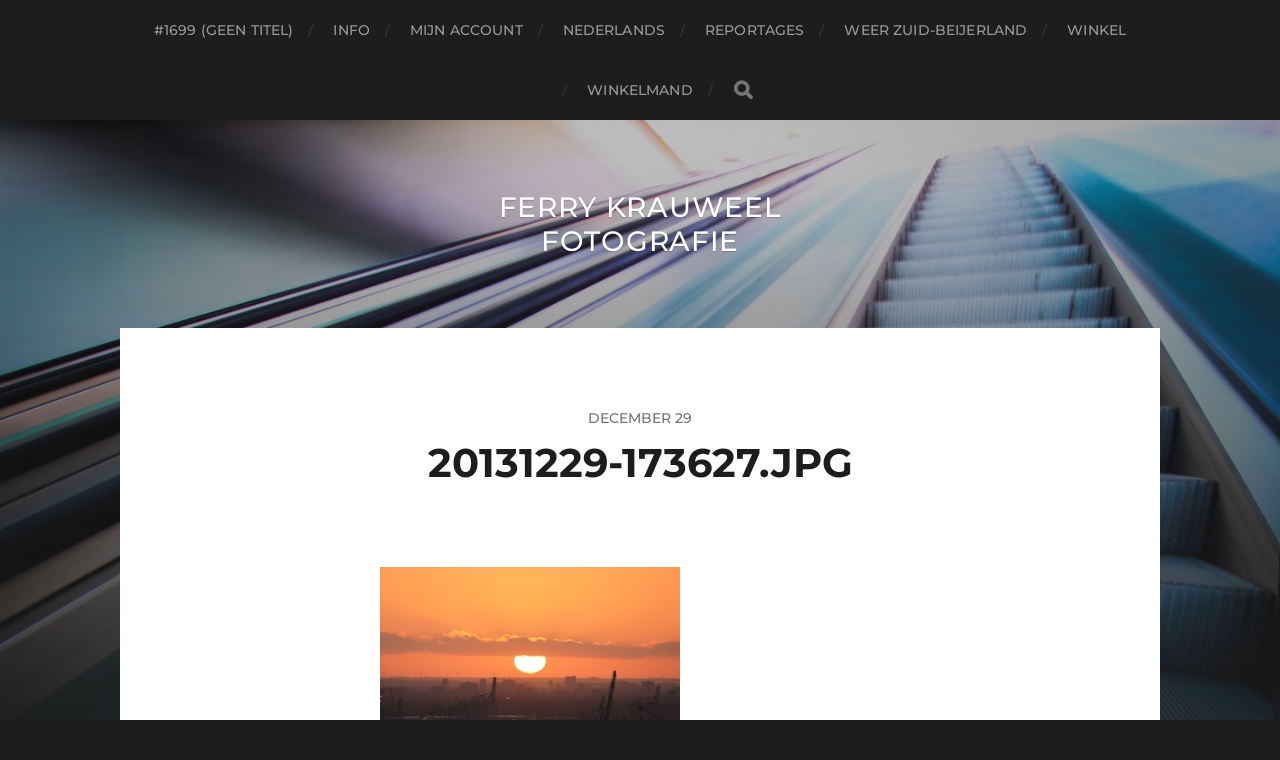

--- FILE ---
content_type: text/html; charset=UTF-8
request_url: http://krauweel.eu/sunset-from-the-euromast/20131229-173627-jpg/
body_size: 7295
content:
<!DOCTYPE html>

<html class="no-js" lang="nl-NL">

	<head profile="http://gmpg.org/xfn/11">
		
		<meta http-equiv="Content-Type" content="text/html; charset=UTF-8" />
		<meta name="viewport" content="width=device-width, initial-scale=1.0, maximum-scale=1.0, user-scalable=no" >
		 
		<meta name='robots' content='index, follow, max-image-preview:large, max-snippet:-1, max-video-preview:-1' />
<script>document.documentElement.className = document.documentElement.className.replace("no-js","js");</script>

	<!-- This site is optimized with the Yoast SEO plugin v22.8 - https://yoast.com/wordpress/plugins/seo/ -->
	<title>20131229-173627.jpg - Ferry Krauweel Fotografie</title>
	<link rel="canonical" href="http://krauweel.eu/sunset-from-the-euromast/20131229-173627-jpg/" />
	<meta property="og:locale" content="nl_NL" />
	<meta property="og:type" content="article" />
	<meta property="og:title" content="20131229-173627.jpg - Ferry Krauweel Fotografie" />
	<meta property="og:url" content="http://krauweel.eu/sunset-from-the-euromast/20131229-173627-jpg/" />
	<meta property="og:site_name" content="Ferry Krauweel Fotografie" />
	<meta property="og:image" content="http://krauweel.eu/sunset-from-the-euromast/20131229-173627-jpg" />
	<meta property="og:image:width" content="300" />
	<meta property="og:image:height" content="200" />
	<meta property="og:image:type" content="image/jpeg" />
	<script type="application/ld+json" class="yoast-schema-graph">{"@context":"https://schema.org","@graph":[{"@type":"WebPage","@id":"http://krauweel.eu/sunset-from-the-euromast/20131229-173627-jpg/","url":"http://krauweel.eu/sunset-from-the-euromast/20131229-173627-jpg/","name":"20131229-173627.jpg - Ferry Krauweel Fotografie","isPartOf":{"@id":"http://krauweel.eu/#website"},"primaryImageOfPage":{"@id":"http://krauweel.eu/sunset-from-the-euromast/20131229-173627-jpg/#primaryimage"},"image":{"@id":"http://krauweel.eu/sunset-from-the-euromast/20131229-173627-jpg/#primaryimage"},"thumbnailUrl":"http://krauweel.eu/wp-content/uploads/2013/12/20131229-173627.jpg","datePublished":"2013-12-29T16:36:27+00:00","dateModified":"2013-12-29T16:36:27+00:00","breadcrumb":{"@id":"http://krauweel.eu/sunset-from-the-euromast/20131229-173627-jpg/#breadcrumb"},"inLanguage":"nl-NL","potentialAction":[{"@type":"ReadAction","target":["http://krauweel.eu/sunset-from-the-euromast/20131229-173627-jpg/"]}]},{"@type":"ImageObject","inLanguage":"nl-NL","@id":"http://krauweel.eu/sunset-from-the-euromast/20131229-173627-jpg/#primaryimage","url":"http://krauweel.eu/wp-content/uploads/2013/12/20131229-173627.jpg","contentUrl":"http://krauweel.eu/wp-content/uploads/2013/12/20131229-173627.jpg","width":300,"height":200},{"@type":"BreadcrumbList","@id":"http://krauweel.eu/sunset-from-the-euromast/20131229-173627-jpg/#breadcrumb","itemListElement":[{"@type":"ListItem","position":1,"name":"Home","item":"http://krauweel.eu/"},{"@type":"ListItem","position":2,"name":"Sunset from the Euromast","item":"http://krauweel.eu/sunset-from-the-euromast/"},{"@type":"ListItem","position":3,"name":"20131229-173627.jpg"}]},{"@type":"WebSite","@id":"http://krauweel.eu/#website","url":"http://krauweel.eu/","name":"Ferry Krauweel Fotografie","description":"","potentialAction":[{"@type":"SearchAction","target":{"@type":"EntryPoint","urlTemplate":"http://krauweel.eu/?s={search_term_string}"},"query-input":"required name=search_term_string"}],"inLanguage":"nl-NL"}]}</script>
	<!-- / Yoast SEO plugin. -->


<link rel="alternate" type="application/rss+xml" title="Ferry Krauweel Fotografie &raquo; feed" href="http://krauweel.eu/feed/" />
<link rel="alternate" type="application/rss+xml" title="Ferry Krauweel Fotografie &raquo; reactiesfeed" href="http://krauweel.eu/comments/feed/" />
<link rel="alternate" type="application/rss+xml" title="Ferry Krauweel Fotografie &raquo; 20131229-173627.jpg reactiesfeed" href="http://krauweel.eu/sunset-from-the-euromast/20131229-173627-jpg/feed/" />
<script type="text/javascript">
/* <![CDATA[ */
window._wpemojiSettings = {"baseUrl":"https:\/\/s.w.org\/images\/core\/emoji\/15.0.3\/72x72\/","ext":".png","svgUrl":"https:\/\/s.w.org\/images\/core\/emoji\/15.0.3\/svg\/","svgExt":".svg","source":{"concatemoji":"http:\/\/krauweel.eu\/wp-includes\/js\/wp-emoji-release.min.js?ver=6.5.7"}};
/*! This file is auto-generated */
!function(i,n){var o,s,e;function c(e){try{var t={supportTests:e,timestamp:(new Date).valueOf()};sessionStorage.setItem(o,JSON.stringify(t))}catch(e){}}function p(e,t,n){e.clearRect(0,0,e.canvas.width,e.canvas.height),e.fillText(t,0,0);var t=new Uint32Array(e.getImageData(0,0,e.canvas.width,e.canvas.height).data),r=(e.clearRect(0,0,e.canvas.width,e.canvas.height),e.fillText(n,0,0),new Uint32Array(e.getImageData(0,0,e.canvas.width,e.canvas.height).data));return t.every(function(e,t){return e===r[t]})}function u(e,t,n){switch(t){case"flag":return n(e,"\ud83c\udff3\ufe0f\u200d\u26a7\ufe0f","\ud83c\udff3\ufe0f\u200b\u26a7\ufe0f")?!1:!n(e,"\ud83c\uddfa\ud83c\uddf3","\ud83c\uddfa\u200b\ud83c\uddf3")&&!n(e,"\ud83c\udff4\udb40\udc67\udb40\udc62\udb40\udc65\udb40\udc6e\udb40\udc67\udb40\udc7f","\ud83c\udff4\u200b\udb40\udc67\u200b\udb40\udc62\u200b\udb40\udc65\u200b\udb40\udc6e\u200b\udb40\udc67\u200b\udb40\udc7f");case"emoji":return!n(e,"\ud83d\udc26\u200d\u2b1b","\ud83d\udc26\u200b\u2b1b")}return!1}function f(e,t,n){var r="undefined"!=typeof WorkerGlobalScope&&self instanceof WorkerGlobalScope?new OffscreenCanvas(300,150):i.createElement("canvas"),a=r.getContext("2d",{willReadFrequently:!0}),o=(a.textBaseline="top",a.font="600 32px Arial",{});return e.forEach(function(e){o[e]=t(a,e,n)}),o}function t(e){var t=i.createElement("script");t.src=e,t.defer=!0,i.head.appendChild(t)}"undefined"!=typeof Promise&&(o="wpEmojiSettingsSupports",s=["flag","emoji"],n.supports={everything:!0,everythingExceptFlag:!0},e=new Promise(function(e){i.addEventListener("DOMContentLoaded",e,{once:!0})}),new Promise(function(t){var n=function(){try{var e=JSON.parse(sessionStorage.getItem(o));if("object"==typeof e&&"number"==typeof e.timestamp&&(new Date).valueOf()<e.timestamp+604800&&"object"==typeof e.supportTests)return e.supportTests}catch(e){}return null}();if(!n){if("undefined"!=typeof Worker&&"undefined"!=typeof OffscreenCanvas&&"undefined"!=typeof URL&&URL.createObjectURL&&"undefined"!=typeof Blob)try{var e="postMessage("+f.toString()+"("+[JSON.stringify(s),u.toString(),p.toString()].join(",")+"));",r=new Blob([e],{type:"text/javascript"}),a=new Worker(URL.createObjectURL(r),{name:"wpTestEmojiSupports"});return void(a.onmessage=function(e){c(n=e.data),a.terminate(),t(n)})}catch(e){}c(n=f(s,u,p))}t(n)}).then(function(e){for(var t in e)n.supports[t]=e[t],n.supports.everything=n.supports.everything&&n.supports[t],"flag"!==t&&(n.supports.everythingExceptFlag=n.supports.everythingExceptFlag&&n.supports[t]);n.supports.everythingExceptFlag=n.supports.everythingExceptFlag&&!n.supports.flag,n.DOMReady=!1,n.readyCallback=function(){n.DOMReady=!0}}).then(function(){return e}).then(function(){var e;n.supports.everything||(n.readyCallback(),(e=n.source||{}).concatemoji?t(e.concatemoji):e.wpemoji&&e.twemoji&&(t(e.twemoji),t(e.wpemoji)))}))}((window,document),window._wpemojiSettings);
/* ]]> */
</script>
<link rel='stylesheet' id='dashicons-css' href='http://krauweel.eu/wp-includes/css/dashicons.min.css?ver=6.5.7' type='text/css' media='all' />
<link rel='stylesheet' id='wunderground-css' href='http://krauweel.eu/wp-content/plugins/wunderground/assets/css/wunderground.css?ver=2.1.3' type='text/css' media='all' />
<link rel='stylesheet' id='jqueri_ui-css' href='http://krauweel.eu/wp-content/plugins/player/js/jquery-ui.css?ver=6.5.7' type='text/css' media='all' />
<style id='wp-emoji-styles-inline-css' type='text/css'>

	img.wp-smiley, img.emoji {
		display: inline !important;
		border: none !important;
		box-shadow: none !important;
		height: 1em !important;
		width: 1em !important;
		margin: 0 0.07em !important;
		vertical-align: -0.1em !important;
		background: none !important;
		padding: 0 !important;
	}
</style>
<link rel='stylesheet' id='wp-block-library-css' href='http://krauweel.eu/wp-includes/css/dist/block-library/style.min.css?ver=6.5.7' type='text/css' media='all' />
<style id='classic-theme-styles-inline-css' type='text/css'>
/*! This file is auto-generated */
.wp-block-button__link{color:#fff;background-color:#32373c;border-radius:9999px;box-shadow:none;text-decoration:none;padding:calc(.667em + 2px) calc(1.333em + 2px);font-size:1.125em}.wp-block-file__button{background:#32373c;color:#fff;text-decoration:none}
</style>
<style id='global-styles-inline-css' type='text/css'>
body{--wp--preset--color--black: #1d1d1d;--wp--preset--color--cyan-bluish-gray: #abb8c3;--wp--preset--color--white: #fff;--wp--preset--color--pale-pink: #f78da7;--wp--preset--color--vivid-red: #cf2e2e;--wp--preset--color--luminous-vivid-orange: #ff6900;--wp--preset--color--luminous-vivid-amber: #fcb900;--wp--preset--color--light-green-cyan: #7bdcb5;--wp--preset--color--vivid-green-cyan: #00d084;--wp--preset--color--pale-cyan-blue: #8ed1fc;--wp--preset--color--vivid-cyan-blue: #0693e3;--wp--preset--color--vivid-purple: #9b51e0;--wp--preset--color--accent: #3bc492;--wp--preset--color--dark-gray: #555;--wp--preset--color--light-gray: #757575;--wp--preset--gradient--vivid-cyan-blue-to-vivid-purple: linear-gradient(135deg,rgba(6,147,227,1) 0%,rgb(155,81,224) 100%);--wp--preset--gradient--light-green-cyan-to-vivid-green-cyan: linear-gradient(135deg,rgb(122,220,180) 0%,rgb(0,208,130) 100%);--wp--preset--gradient--luminous-vivid-amber-to-luminous-vivid-orange: linear-gradient(135deg,rgba(252,185,0,1) 0%,rgba(255,105,0,1) 100%);--wp--preset--gradient--luminous-vivid-orange-to-vivid-red: linear-gradient(135deg,rgba(255,105,0,1) 0%,rgb(207,46,46) 100%);--wp--preset--gradient--very-light-gray-to-cyan-bluish-gray: linear-gradient(135deg,rgb(238,238,238) 0%,rgb(169,184,195) 100%);--wp--preset--gradient--cool-to-warm-spectrum: linear-gradient(135deg,rgb(74,234,220) 0%,rgb(151,120,209) 20%,rgb(207,42,186) 40%,rgb(238,44,130) 60%,rgb(251,105,98) 80%,rgb(254,248,76) 100%);--wp--preset--gradient--blush-light-purple: linear-gradient(135deg,rgb(255,206,236) 0%,rgb(152,150,240) 100%);--wp--preset--gradient--blush-bordeaux: linear-gradient(135deg,rgb(254,205,165) 0%,rgb(254,45,45) 50%,rgb(107,0,62) 100%);--wp--preset--gradient--luminous-dusk: linear-gradient(135deg,rgb(255,203,112) 0%,rgb(199,81,192) 50%,rgb(65,88,208) 100%);--wp--preset--gradient--pale-ocean: linear-gradient(135deg,rgb(255,245,203) 0%,rgb(182,227,212) 50%,rgb(51,167,181) 100%);--wp--preset--gradient--electric-grass: linear-gradient(135deg,rgb(202,248,128) 0%,rgb(113,206,126) 100%);--wp--preset--gradient--midnight: linear-gradient(135deg,rgb(2,3,129) 0%,rgb(40,116,252) 100%);--wp--preset--font-size--small: 14px;--wp--preset--font-size--medium: 20px;--wp--preset--font-size--large: 21px;--wp--preset--font-size--x-large: 42px;--wp--preset--font-size--normal: 16px;--wp--preset--font-size--larger: 26px;--wp--preset--spacing--20: 0.44rem;--wp--preset--spacing--30: 0.67rem;--wp--preset--spacing--40: 1rem;--wp--preset--spacing--50: 1.5rem;--wp--preset--spacing--60: 2.25rem;--wp--preset--spacing--70: 3.38rem;--wp--preset--spacing--80: 5.06rem;--wp--preset--shadow--natural: 6px 6px 9px rgba(0, 0, 0, 0.2);--wp--preset--shadow--deep: 12px 12px 50px rgba(0, 0, 0, 0.4);--wp--preset--shadow--sharp: 6px 6px 0px rgba(0, 0, 0, 0.2);--wp--preset--shadow--outlined: 6px 6px 0px -3px rgba(255, 255, 255, 1), 6px 6px rgba(0, 0, 0, 1);--wp--preset--shadow--crisp: 6px 6px 0px rgba(0, 0, 0, 1);}:where(.is-layout-flex){gap: 0.5em;}:where(.is-layout-grid){gap: 0.5em;}body .is-layout-flex{display: flex;}body .is-layout-flex{flex-wrap: wrap;align-items: center;}body .is-layout-flex > *{margin: 0;}body .is-layout-grid{display: grid;}body .is-layout-grid > *{margin: 0;}:where(.wp-block-columns.is-layout-flex){gap: 2em;}:where(.wp-block-columns.is-layout-grid){gap: 2em;}:where(.wp-block-post-template.is-layout-flex){gap: 1.25em;}:where(.wp-block-post-template.is-layout-grid){gap: 1.25em;}.has-black-color{color: var(--wp--preset--color--black) !important;}.has-cyan-bluish-gray-color{color: var(--wp--preset--color--cyan-bluish-gray) !important;}.has-white-color{color: var(--wp--preset--color--white) !important;}.has-pale-pink-color{color: var(--wp--preset--color--pale-pink) !important;}.has-vivid-red-color{color: var(--wp--preset--color--vivid-red) !important;}.has-luminous-vivid-orange-color{color: var(--wp--preset--color--luminous-vivid-orange) !important;}.has-luminous-vivid-amber-color{color: var(--wp--preset--color--luminous-vivid-amber) !important;}.has-light-green-cyan-color{color: var(--wp--preset--color--light-green-cyan) !important;}.has-vivid-green-cyan-color{color: var(--wp--preset--color--vivid-green-cyan) !important;}.has-pale-cyan-blue-color{color: var(--wp--preset--color--pale-cyan-blue) !important;}.has-vivid-cyan-blue-color{color: var(--wp--preset--color--vivid-cyan-blue) !important;}.has-vivid-purple-color{color: var(--wp--preset--color--vivid-purple) !important;}.has-black-background-color{background-color: var(--wp--preset--color--black) !important;}.has-cyan-bluish-gray-background-color{background-color: var(--wp--preset--color--cyan-bluish-gray) !important;}.has-white-background-color{background-color: var(--wp--preset--color--white) !important;}.has-pale-pink-background-color{background-color: var(--wp--preset--color--pale-pink) !important;}.has-vivid-red-background-color{background-color: var(--wp--preset--color--vivid-red) !important;}.has-luminous-vivid-orange-background-color{background-color: var(--wp--preset--color--luminous-vivid-orange) !important;}.has-luminous-vivid-amber-background-color{background-color: var(--wp--preset--color--luminous-vivid-amber) !important;}.has-light-green-cyan-background-color{background-color: var(--wp--preset--color--light-green-cyan) !important;}.has-vivid-green-cyan-background-color{background-color: var(--wp--preset--color--vivid-green-cyan) !important;}.has-pale-cyan-blue-background-color{background-color: var(--wp--preset--color--pale-cyan-blue) !important;}.has-vivid-cyan-blue-background-color{background-color: var(--wp--preset--color--vivid-cyan-blue) !important;}.has-vivid-purple-background-color{background-color: var(--wp--preset--color--vivid-purple) !important;}.has-black-border-color{border-color: var(--wp--preset--color--black) !important;}.has-cyan-bluish-gray-border-color{border-color: var(--wp--preset--color--cyan-bluish-gray) !important;}.has-white-border-color{border-color: var(--wp--preset--color--white) !important;}.has-pale-pink-border-color{border-color: var(--wp--preset--color--pale-pink) !important;}.has-vivid-red-border-color{border-color: var(--wp--preset--color--vivid-red) !important;}.has-luminous-vivid-orange-border-color{border-color: var(--wp--preset--color--luminous-vivid-orange) !important;}.has-luminous-vivid-amber-border-color{border-color: var(--wp--preset--color--luminous-vivid-amber) !important;}.has-light-green-cyan-border-color{border-color: var(--wp--preset--color--light-green-cyan) !important;}.has-vivid-green-cyan-border-color{border-color: var(--wp--preset--color--vivid-green-cyan) !important;}.has-pale-cyan-blue-border-color{border-color: var(--wp--preset--color--pale-cyan-blue) !important;}.has-vivid-cyan-blue-border-color{border-color: var(--wp--preset--color--vivid-cyan-blue) !important;}.has-vivid-purple-border-color{border-color: var(--wp--preset--color--vivid-purple) !important;}.has-vivid-cyan-blue-to-vivid-purple-gradient-background{background: var(--wp--preset--gradient--vivid-cyan-blue-to-vivid-purple) !important;}.has-light-green-cyan-to-vivid-green-cyan-gradient-background{background: var(--wp--preset--gradient--light-green-cyan-to-vivid-green-cyan) !important;}.has-luminous-vivid-amber-to-luminous-vivid-orange-gradient-background{background: var(--wp--preset--gradient--luminous-vivid-amber-to-luminous-vivid-orange) !important;}.has-luminous-vivid-orange-to-vivid-red-gradient-background{background: var(--wp--preset--gradient--luminous-vivid-orange-to-vivid-red) !important;}.has-very-light-gray-to-cyan-bluish-gray-gradient-background{background: var(--wp--preset--gradient--very-light-gray-to-cyan-bluish-gray) !important;}.has-cool-to-warm-spectrum-gradient-background{background: var(--wp--preset--gradient--cool-to-warm-spectrum) !important;}.has-blush-light-purple-gradient-background{background: var(--wp--preset--gradient--blush-light-purple) !important;}.has-blush-bordeaux-gradient-background{background: var(--wp--preset--gradient--blush-bordeaux) !important;}.has-luminous-dusk-gradient-background{background: var(--wp--preset--gradient--luminous-dusk) !important;}.has-pale-ocean-gradient-background{background: var(--wp--preset--gradient--pale-ocean) !important;}.has-electric-grass-gradient-background{background: var(--wp--preset--gradient--electric-grass) !important;}.has-midnight-gradient-background{background: var(--wp--preset--gradient--midnight) !important;}.has-small-font-size{font-size: var(--wp--preset--font-size--small) !important;}.has-medium-font-size{font-size: var(--wp--preset--font-size--medium) !important;}.has-large-font-size{font-size: var(--wp--preset--font-size--large) !important;}.has-x-large-font-size{font-size: var(--wp--preset--font-size--x-large) !important;}
.wp-block-navigation a:where(:not(.wp-element-button)){color: inherit;}
:where(.wp-block-post-template.is-layout-flex){gap: 1.25em;}:where(.wp-block-post-template.is-layout-grid){gap: 1.25em;}
:where(.wp-block-columns.is-layout-flex){gap: 2em;}:where(.wp-block-columns.is-layout-grid){gap: 2em;}
.wp-block-pullquote{font-size: 1.5em;line-height: 1.6;}
</style>
<link rel='stylesheet' id='hcb-style-css' href='http://krauweel.eu/wp-content/plugins/highlighting-code-block/build/css/hcb--light.css?ver=2.0.1' type='text/css' media='all' />
<style id='hcb-style-inline-css' type='text/css'>
:root{--hcb--fz--base: 14px}:root{--hcb--fz--mobile: 13px}:root{--hcb--ff:Menlo, Consolas, "Hiragino Kaku Gothic ProN", "Hiragino Sans", Meiryo, sans-serif;}
</style>
<link rel='stylesheet' id='hitchcock_google_fonts-css' href='http://krauweel.eu/wp-content/themes/hitchcock/assets/css/fonts.css?ver=6.5.7' type='text/css' media='all' />
<link rel='stylesheet' id='hitchcock_fontawesome-css' href='http://krauweel.eu/wp-content/themes/hitchcock/assets/fonts/font-awesome/css/font-awesome.css?ver=2.2.1' type='text/css' media='all' />
<link rel='stylesheet' id='hitchcock_style-css' href='http://krauweel.eu/wp-content/themes/hitchcock/style.css?ver=2.2.1' type='text/css' media='all' />
<script type="text/javascript" src="http://krauweel.eu/wp-includes/js/jquery/jquery.min.js?ver=3.7.1" id="jquery-core-js"></script>
<script type="text/javascript" src="http://krauweel.eu/wp-includes/js/jquery/jquery-migrate.min.js?ver=3.4.1" id="jquery-migrate-js"></script>
<script type="text/javascript" src="http://krauweel.eu/wp-includes/js/jquery/ui/core.min.js?ver=1.13.2" id="jquery-ui-core-js"></script>
<script type="text/javascript" src="http://krauweel.eu/wp-includes/js/jquery/ui/menu.min.js?ver=1.13.2" id="jquery-ui-menu-js"></script>
<script type="text/javascript" src="http://krauweel.eu/wp-includes/js/dist/vendor/wp-polyfill-inert.min.js?ver=3.1.2" id="wp-polyfill-inert-js"></script>
<script type="text/javascript" src="http://krauweel.eu/wp-includes/js/dist/vendor/regenerator-runtime.min.js?ver=0.14.0" id="regenerator-runtime-js"></script>
<script type="text/javascript" src="http://krauweel.eu/wp-includes/js/dist/vendor/wp-polyfill.min.js?ver=3.15.0" id="wp-polyfill-js"></script>
<script type="text/javascript" src="http://krauweel.eu/wp-includes/js/dist/dom-ready.min.js?ver=f77871ff7694fffea381" id="wp-dom-ready-js"></script>
<script type="text/javascript" src="http://krauweel.eu/wp-includes/js/dist/hooks.min.js?ver=2810c76e705dd1a53b18" id="wp-hooks-js"></script>
<script type="text/javascript" src="http://krauweel.eu/wp-includes/js/dist/i18n.min.js?ver=5e580eb46a90c2b997e6" id="wp-i18n-js"></script>
<script type="text/javascript" id="wp-i18n-js-after">
/* <![CDATA[ */
wp.i18n.setLocaleData( { 'text direction\u0004ltr': [ 'ltr' ] } );
/* ]]> */
</script>
<script type="text/javascript" id="wp-a11y-js-translations">
/* <![CDATA[ */
( function( domain, translations ) {
	var localeData = translations.locale_data[ domain ] || translations.locale_data.messages;
	localeData[""].domain = domain;
	wp.i18n.setLocaleData( localeData, domain );
} )( "default", {"translation-revision-date":"2024-04-02 13:55:56+0000","generator":"GlotPress\/4.0.0","domain":"messages","locale_data":{"messages":{"":{"domain":"messages","plural-forms":"nplurals=2; plural=n != 1;","lang":"nl"},"Notifications":["Meldingen"]}},"comment":{"reference":"wp-includes\/js\/dist\/a11y.js"}} );
/* ]]> */
</script>
<script type="text/javascript" src="http://krauweel.eu/wp-includes/js/dist/a11y.min.js?ver=d90eebea464f6c09bfd5" id="wp-a11y-js"></script>
<script type="text/javascript" src="http://krauweel.eu/wp-includes/js/jquery/ui/autocomplete.min.js?ver=1.13.2" id="jquery-ui-autocomplete-js"></script>
<script type="text/javascript" id="wunderground-widget-js-extra">
/* <![CDATA[ */
var WuWidget = {"apiKey":"8212627cc909414492627cc9096144c5","_wpnonce":"aa48bb7c87","ajaxurl":"http:\/\/krauweel.eu\/wp-admin\/admin-ajax.php","is_admin":"","subdomain":"dutch"};
/* ]]> */
</script>
<script type="text/javascript" src="http://krauweel.eu/wp-content/plugins/wunderground/assets/js/widget.min.js?ver=2.1.3" id="wunderground-widget-js"></script>
<script type="text/javascript" src="http://krauweel.eu/wp-content/plugins/player/js/jquery-ui.min.js?ver=6.5.7" id="jquery-ui-js"></script>
<script type="text/javascript" src="http://krauweel.eu/wp-content/plugins/player/js/jquery.transit.js?ver=6.5.7" id="transit-js"></script>
<script type="text/javascript" src="http://krauweel.eu/wp-content/plugins/player/js/flash_detect.js?ver=6.5.7" id="flsh_detect-js"></script>
<script type="text/javascript" src="http://krauweel.eu/wp-content/themes/hitchcock/assets/js/flexslider.js?ver=2.2.1" id="hitchcock_flexslider-js"></script>
<script type="text/javascript" src="http://krauweel.eu/wp-content/themes/hitchcock/assets/js/doubletaptogo.js?ver=2.2.1" id="hitchcock_doubletaptogo-js"></script>
<script type="text/javascript" src="http://krauweel.eu/wp-content/themes/hitchcock/assets/js/global.js?ver=2.2.1" id="hitchcock_global-js"></script>
<link rel="https://api.w.org/" href="http://krauweel.eu/wp-json/" /><link rel="alternate" type="application/json" href="http://krauweel.eu/wp-json/wp/v2/media/53" /><link rel="EditURI" type="application/rsd+xml" title="RSD" href="http://krauweel.eu/xmlrpc.php?rsd" />
<meta name="generator" content="WordPress 6.5.7" />
<link rel='shortlink' href='http://krauweel.eu/?p=53' />
<link rel="alternate" type="application/json+oembed" href="http://krauweel.eu/wp-json/oembed/1.0/embed?url=http%3A%2F%2Fkrauweel.eu%2Fsunset-from-the-euromast%2F20131229-173627-jpg%2F" />
<link rel="alternate" type="text/xml+oembed" href="http://krauweel.eu/wp-json/oembed/1.0/embed?url=http%3A%2F%2Fkrauweel.eu%2Fsunset-from-the-euromast%2F20131229-173627-jpg%2F&#038;format=xml" />
<link rel="icon" href="http://krauweel.eu/wp-content/uploads/2015/01/cropped-Naamloos-1-32x32.png" sizes="32x32" />
<link rel="icon" href="http://krauweel.eu/wp-content/uploads/2015/01/cropped-Naamloos-1-192x192.png" sizes="192x192" />
<link rel="apple-touch-icon" href="http://krauweel.eu/wp-content/uploads/2015/01/cropped-Naamloos-1-180x180.png" />
<meta name="msapplication-TileImage" content="http://krauweel.eu/wp-content/uploads/2015/01/cropped-Naamloos-1-270x270.png" />
	
	</head>
	
	<body class="attachment attachment-template-default single single-attachment postid-53 attachmentid-53 attachment-jpeg post single show-preview-titles">

		
		<a class="skip-link button" href="#site-content">Ga naar de inhoud</a>
		
		<div class="navigation">
			
			<div class="section-inner">
				
				<ul class="main-menu">
																		
					<li class="page_item page-item-1699"><a href="http://krauweel.eu/1699-2/">#1699 (geen titel)</a></li>
<li class="page_item page-item-31"><a href="http://krauweel.eu/info/">Info</a></li>
<li class="page_item page-item-1676"><a href="http://krauweel.eu/mijn-account/">Mijn account</a></li>
<li class="page_item page-item-1706"><a href="http://krauweel.eu/nederlands/">Nederlands</a></li>
<li class="page_item page-item-304"><a href="http://krauweel.eu/reportages/">Reportages</a></li>
<li class="page_item page-item-1683"><a href="http://krauweel.eu/weer-zuid-beijerland/">Weer Zuid-beijerland</a></li>
<li class="page_item page-item-1673"><a href="http://krauweel.eu/winkel/">Winkel</a></li>
<li class="page_item page-item-1674"><a href="http://krauweel.eu/winkelmand/">Winkelmand</a></li>
					
					<li class="header-search">
						
<form method="get" class="search-form" id="search-form-696f623ab5986" action="http://krauweel.eu/">
	<input type="search" class="search-field" placeholder="Zoekformulier" name="s" id="search-field-696f623ab5989" /> 
	<button type="submit" class="search-button">
		<span class="screen-reader-text">Zoeken</span>
		<div class="fa fw fa-search"></div>
	</button>
</form>					</li>
					
				</ul>
				
			</div><!-- .section-inner -->
			
			<button type="button" class="nav-toggle">
					
				<div class="bars">
					<div class="bar"></div>
					<div class="bar"></div>
					<div class="bar"></div>
				</div>
				
			</button><!-- .nav-toggle -->
			
			<div class="mobile-navigation">
			
				<ul class="mobile-menu">
																			
					<li class="page_item page-item-1699"><a href="http://krauweel.eu/1699-2/">#1699 (geen titel)</a></li>
<li class="page_item page-item-31"><a href="http://krauweel.eu/info/">Info</a></li>
<li class="page_item page-item-1676"><a href="http://krauweel.eu/mijn-account/">Mijn account</a></li>
<li class="page_item page-item-1706"><a href="http://krauweel.eu/nederlands/">Nederlands</a></li>
<li class="page_item page-item-304"><a href="http://krauweel.eu/reportages/">Reportages</a></li>
<li class="page_item page-item-1683"><a href="http://krauweel.eu/weer-zuid-beijerland/">Weer Zuid-beijerland</a></li>
<li class="page_item page-item-1673"><a href="http://krauweel.eu/winkel/">Winkel</a></li>
<li class="page_item page-item-1674"><a href="http://krauweel.eu/winkelmand/">Winkelmand</a></li>
					
				</ul>
				
				
<form method="get" class="search-form" id="search-form-696f623ab5ed7" action="http://krauweel.eu/">
	<input type="search" class="search-field" placeholder="Zoekformulier" name="s" id="search-field-696f623ab5eda" /> 
	<button type="submit" class="search-button">
		<span class="screen-reader-text">Zoeken</span>
		<div class="fa fw fa-search"></div>
	</button>
</form>			
			</div><!-- .mobile-navigation -->
			
		</div><!-- .navigation -->

				
		<div class="header-image" style="background-image: url( http://krauweel.eu/wp-content/uploads/2015/01/cropped-IMG_9857kopie-1.jpg );"></div>
	
		<div class="header section-inner">
		
				
			<div class="blog-title">
									<a href="http://krauweel.eu" rel="home">Ferry Krauweel Fotografie</a>
							</div>
			
						
						
		</div><!-- .header -->

		<main id="site-content">
		<div class="content section-inner">
		
			<div id="post-53" class="single single-post post-53 attachment type-attachment status-inherit hentry">
				
				<div class="post-container">
					
											
										
					<div class="post-header">

												
							<p class="post-date">december 29</p>

												
						<h1 class="post-title">20131229-173627.jpg</h1>						
					</div>
					
					<div class="post-inner">
							
						<div class="post-content entry-content">
							<p class="attachment"><a href='http://krauweel.eu/wp-content/uploads/2013/12/20131229-173627.jpg'><img fetchpriority="high" decoding="async" width="300" height="200" src="http://krauweel.eu/wp-content/uploads/2013/12/20131229-173627.jpg" class="attachment-medium size-medium" alt="" /></a></p>
						</div><!-- .post-content -->
						
						
												
							<div class="post-meta">
						
																
																
											
							</div><!-- .post-meta -->
						
							<div class="post-navigation group">
								
															
							</div><!-- .post-navigation -->

												
					</div><!-- .post-inner -->
					
									
				</div><!-- .post-container -->
				
			</div><!-- .post -->
			
		</div><!-- .content -->
		
				
		<div class="related-posts posts section-inner group">
					
			
<a href="http://krauweel.eu/rob-chantal/" id="post-1666" class="post post-1666 type-post status-publish format-standard has-post-thumbnail hentry category-weerfoto" style="background-image: url( http://krauweel.eu/wp-content/uploads/2019/11/download-1-508x245.png );">

	<div class="post-overlay">
		
				
		<div class="archive-post-header">
		
		    <p class="archive-post-date">november 11</p>
							
		    		    	<h2 class="archive-post-title">Rob &#038; Chantal</h2>
		    	    
		</div>

	</div>
	
</a><!-- .post -->
<a href="http://krauweel.eu/auke-esther/" id="post-1660" class="post post-1660 type-post status-publish format-standard has-post-thumbnail hentry category-weerfoto" style="background-image: url( http://krauweel.eu/wp-content/uploads/2019/11/download-5-508x215.png );">

	<div class="post-overlay">
		
				
		<div class="archive-post-header">
		
		    <p class="archive-post-date">november 11</p>
							
		    		    	<h2 class="archive-post-title">Auke &#038; Esther</h2>
		    	    
		</div>

	</div>
	
</a><!-- .post -->
<a href="http://krauweel.eu/marnix-en-renee/" id="post-1652" class="post post-1652 type-post status-publish format-standard has-post-thumbnail hentry category-weerfoto" style="background-image: url( http://krauweel.eu/wp-content/uploads/2019/11/download-11-508x215.png );">

	<div class="post-overlay">
		
				
		<div class="archive-post-header">
		
		    <p class="archive-post-date">november 11</p>
							
		    		    	<h2 class="archive-post-title">Marnix en Renee</h2>
		    	    
		</div>

	</div>
	
</a><!-- .post -->
		</div><!-- .related-posts --> 

				
		</main><!-- #site-content -->

		
		<div class="credits section-inner">
			<p>&copy; 2026 <a href="http://krauweel.eu">Ferry Krauweel Fotografie</a></p>
			<p class="theme-by">Thema door <a href="https://andersnoren.se">Anders Nor&eacute;n</a></p>
		</div><!-- .credits -->

		<span id="bruteprotect_uptime_check_string" style="display:none;">7ads6x98y</span><script type="text/javascript" src="http://krauweel.eu/wp-includes/js/comment-reply.min.js?ver=6.5.7" id="comment-reply-js" async="async" data-wp-strategy="async"></script>
<script type="text/javascript" src="http://krauweel.eu/wp-content/plugins/highlighting-code-block/assets/js/prism.js?ver=2.0.1" id="hcb-prism-js"></script>
<script type="text/javascript" src="http://krauweel.eu/wp-includes/js/clipboard.min.js?ver=2.0.11" id="clipboard-js"></script>
<script type="text/javascript" id="hcb-script-js-extra">
/* <![CDATA[ */
var hcbVars = {"showCopyBtn":"1","copyBtnLabel":"Copy code to clipboard"};
/* ]]> */
</script>
<script type="text/javascript" src="http://krauweel.eu/wp-content/plugins/highlighting-code-block/build/js/hcb_script.js?ver=2.0.1" id="hcb-script-js"></script>

	</body>
	
</html>